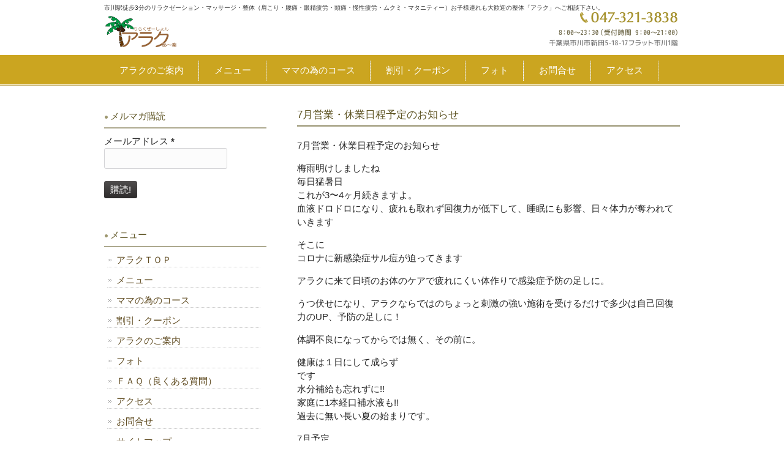

--- FILE ---
content_type: text/html; charset=UTF-8
request_url: https://seitai-araku.com/2022/07/7%E6%9C%88%E5%96%B6%E6%A5%AD%E3%83%BB%E4%BC%91%E6%A5%AD%E6%97%A5%E7%A8%8B%E4%BA%88%E5%AE%9A%E3%81%AE%E3%81%8A%E7%9F%A5%E3%82%89%E3%81%9B/
body_size: 12219
content:
<!DOCTYPE html>
<html dir="ltr" lang="ja" prefix="og: https://ogp.me/ns#">
<head>
<meta charset="UTF-8">
<meta name="description" content="7月営業・休業日程予定のお知らせ | 市川駅前のリラクゼーション・マッサージ・整体「アラク」 - 市川駅徒歩3分のリラクゼーション・マッサージ・整体（肩こり・腰痛・眼精疲労・頭痛・慢性疲労・ムクミ・マタニティー）お子様連れも大歓迎の整体「アラク」へご相談下さい。">

<link rel="profile" href="http://gmpg.org/xfn/11">
<link rel="stylesheet" type="text/css" media="all" href="https://seitai-araku.com/wp-content/themes/cloudtpl_1172_custom/style.css">
<link rel="pingback" href="https://seitai-araku.com/xmlrpc.php">
<!--[if lt IE 9]>
<script src="https://seitai-araku.com/wp-content/themes/cloudtpl_1172_custom/js/html5.js"></script>
<![endif]-->

		<!-- All in One SEO 4.9.3 - aioseo.com -->
		<title>7月営業・休業日程予定のお知らせ | 市川駅前のリラクゼーション・マッサージ・整体「アラク」</title>
	<meta name="description" content="7月営業・休業日程予定のお知らせ 梅雨明けしましたね 毎日猛暑日 これが3〜4ヶ月続きますよ。 血液ドロドロに" />
	<meta name="robots" content="max-image-preview:large" />
	<meta name="author" content="お客様のアカウントです。"/>
	<link rel="canonical" href="https://seitai-araku.com/2022/07/7%e6%9c%88%e5%96%b6%e6%a5%ad%e3%83%bb%e4%bc%91%e6%a5%ad%e6%97%a5%e7%a8%8b%e4%ba%88%e5%ae%9a%e3%81%ae%e3%81%8a%e7%9f%a5%e3%82%89%e3%81%9b/" />
	<meta name="generator" content="All in One SEO (AIOSEO) 4.9.3" />
		<meta property="og:locale" content="ja_JP" />
		<meta property="og:site_name" content="市川駅前のリラクゼーション・マッサージ・整体「アラク」 | 市川駅徒歩3分のリラクゼーション・マッサージ・整体（肩こり・腰痛・眼精疲労・頭痛・慢性疲労・ムクミ・マタニティー）お子様連れも大歓迎の整体「アラク」へご相談下さい。" />
		<meta property="og:type" content="article" />
		<meta property="og:title" content="7月営業・休業日程予定のお知らせ | 市川駅前のリラクゼーション・マッサージ・整体「アラク」" />
		<meta property="og:description" content="7月営業・休業日程予定のお知らせ 梅雨明けしましたね 毎日猛暑日 これが3〜4ヶ月続きますよ。 血液ドロドロに" />
		<meta property="og:url" content="https://seitai-araku.com/2022/07/7%e6%9c%88%e5%96%b6%e6%a5%ad%e3%83%bb%e4%bc%91%e6%a5%ad%e6%97%a5%e7%a8%8b%e4%ba%88%e5%ae%9a%e3%81%ae%e3%81%8a%e7%9f%a5%e3%82%89%e3%81%9b/" />
		<meta property="article:published_time" content="2022-07-04T07:27:59+00:00" />
		<meta property="article:modified_time" content="2022-07-04T07:27:59+00:00" />
		<meta name="twitter:card" content="summary" />
		<meta name="twitter:title" content="7月営業・休業日程予定のお知らせ | 市川駅前のリラクゼーション・マッサージ・整体「アラク」" />
		<meta name="twitter:description" content="7月営業・休業日程予定のお知らせ 梅雨明けしましたね 毎日猛暑日 これが3〜4ヶ月続きますよ。 血液ドロドロに" />
		<script type="application/ld+json" class="aioseo-schema">
			{"@context":"https:\/\/schema.org","@graph":[{"@type":"Article","@id":"https:\/\/seitai-araku.com\/2022\/07\/7%e6%9c%88%e5%96%b6%e6%a5%ad%e3%83%bb%e4%bc%91%e6%a5%ad%e6%97%a5%e7%a8%8b%e4%ba%88%e5%ae%9a%e3%81%ae%e3%81%8a%e7%9f%a5%e3%82%89%e3%81%9b\/#article","name":"7\u6708\u55b6\u696d\u30fb\u4f11\u696d\u65e5\u7a0b\u4e88\u5b9a\u306e\u304a\u77e5\u3089\u305b | \u5e02\u5ddd\u99c5\u524d\u306e\u30ea\u30e9\u30af\u30bc\u30fc\u30b7\u30e7\u30f3\u30fb\u30de\u30c3\u30b5\u30fc\u30b8\u30fb\u6574\u4f53\u300c\u30a2\u30e9\u30af\u300d","headline":"7\u6708\u55b6\u696d\u30fb\u4f11\u696d\u65e5\u7a0b\u4e88\u5b9a\u306e\u304a\u77e5\u3089\u305b","author":{"@id":"https:\/\/seitai-araku.com\/author\/user_araku\/#author"},"publisher":{"@id":"https:\/\/seitai-araku.com\/#organization"},"datePublished":"2022-07-04T16:27:59+09:00","dateModified":"2022-07-04T16:27:59+09:00","inLanguage":"ja","mainEntityOfPage":{"@id":"https:\/\/seitai-araku.com\/2022\/07\/7%e6%9c%88%e5%96%b6%e6%a5%ad%e3%83%bb%e4%bc%91%e6%a5%ad%e6%97%a5%e7%a8%8b%e4%ba%88%e5%ae%9a%e3%81%ae%e3%81%8a%e7%9f%a5%e3%82%89%e3%81%9b\/#webpage"},"isPartOf":{"@id":"https:\/\/seitai-araku.com\/2022\/07\/7%e6%9c%88%e5%96%b6%e6%a5%ad%e3%83%bb%e4%bc%91%e6%a5%ad%e6%97%a5%e7%a8%8b%e4%ba%88%e5%ae%9a%e3%81%ae%e3%81%8a%e7%9f%a5%e3%82%89%e3%81%9b\/#webpage"},"articleSection":"\u304a\u77e5\u3089\u305b"},{"@type":"BreadcrumbList","@id":"https:\/\/seitai-araku.com\/2022\/07\/7%e6%9c%88%e5%96%b6%e6%a5%ad%e3%83%bb%e4%bc%91%e6%a5%ad%e6%97%a5%e7%a8%8b%e4%ba%88%e5%ae%9a%e3%81%ae%e3%81%8a%e7%9f%a5%e3%82%89%e3%81%9b\/#breadcrumblist","itemListElement":[{"@type":"ListItem","@id":"https:\/\/seitai-araku.com#listItem","position":1,"name":"\u30db\u30fc\u30e0","item":"https:\/\/seitai-araku.com","nextItem":{"@type":"ListItem","@id":"https:\/\/seitai-araku.com\/category\/news\/#listItem","name":"\u304a\u77e5\u3089\u305b"}},{"@type":"ListItem","@id":"https:\/\/seitai-araku.com\/category\/news\/#listItem","position":2,"name":"\u304a\u77e5\u3089\u305b","item":"https:\/\/seitai-araku.com\/category\/news\/","nextItem":{"@type":"ListItem","@id":"https:\/\/seitai-araku.com\/2022\/07\/7%e6%9c%88%e5%96%b6%e6%a5%ad%e3%83%bb%e4%bc%91%e6%a5%ad%e6%97%a5%e7%a8%8b%e4%ba%88%e5%ae%9a%e3%81%ae%e3%81%8a%e7%9f%a5%e3%82%89%e3%81%9b\/#listItem","name":"7\u6708\u55b6\u696d\u30fb\u4f11\u696d\u65e5\u7a0b\u4e88\u5b9a\u306e\u304a\u77e5\u3089\u305b"},"previousItem":{"@type":"ListItem","@id":"https:\/\/seitai-araku.com#listItem","name":"\u30db\u30fc\u30e0"}},{"@type":"ListItem","@id":"https:\/\/seitai-araku.com\/2022\/07\/7%e6%9c%88%e5%96%b6%e6%a5%ad%e3%83%bb%e4%bc%91%e6%a5%ad%e6%97%a5%e7%a8%8b%e4%ba%88%e5%ae%9a%e3%81%ae%e3%81%8a%e7%9f%a5%e3%82%89%e3%81%9b\/#listItem","position":3,"name":"7\u6708\u55b6\u696d\u30fb\u4f11\u696d\u65e5\u7a0b\u4e88\u5b9a\u306e\u304a\u77e5\u3089\u305b","previousItem":{"@type":"ListItem","@id":"https:\/\/seitai-araku.com\/category\/news\/#listItem","name":"\u304a\u77e5\u3089\u305b"}}]},{"@type":"Organization","@id":"https:\/\/seitai-araku.com\/#organization","name":"\u5e02\u5ddd\u99c5\u524d\u306e\u30ea\u30e9\u30af\u30bc\u30fc\u30b7\u30e7\u30f3\u30fb\u30de\u30c3\u30b5\u30fc\u30b8\u30fb\u6574\u4f53\u300c\u30a2\u30e9\u30af\u300d","description":"\u5e02\u5ddd\u99c5\u5f92\u6b693\u5206\u306e\u30ea\u30e9\u30af\u30bc\u30fc\u30b7\u30e7\u30f3\u30fb\u30de\u30c3\u30b5\u30fc\u30b8\u30fb\u6574\u4f53\uff08\u80a9\u3053\u308a\u30fb\u8170\u75db\u30fb\u773c\u7cbe\u75b2\u52b4\u30fb\u982d\u75db\u30fb\u6162\u6027\u75b2\u52b4\u30fb\u30e0\u30af\u30df\u30fb\u30de\u30bf\u30cb\u30c6\u30a3\u30fc\uff09\u304a\u5b50\u69d8\u9023\u308c\u3082\u5927\u6b53\u8fce\u306e\u6574\u4f53\u300c\u30a2\u30e9\u30af\u300d\u3078\u3054\u76f8\u8ac7\u4e0b\u3055\u3044\u3002","url":"https:\/\/seitai-araku.com\/"},{"@type":"Person","@id":"https:\/\/seitai-araku.com\/author\/user_araku\/#author","url":"https:\/\/seitai-araku.com\/author\/user_araku\/","name":"\u304a\u5ba2\u69d8\u306e\u30a2\u30ab\u30a6\u30f3\u30c8\u3067\u3059\u3002","image":{"@type":"ImageObject","@id":"https:\/\/seitai-araku.com\/2022\/07\/7%e6%9c%88%e5%96%b6%e6%a5%ad%e3%83%bb%e4%bc%91%e6%a5%ad%e6%97%a5%e7%a8%8b%e4%ba%88%e5%ae%9a%e3%81%ae%e3%81%8a%e7%9f%a5%e3%82%89%e3%81%9b\/#authorImage","url":"https:\/\/secure.gravatar.com\/avatar\/4601bff6a4a72508a63a450364ee124b?s=96&d=mm&r=g","width":96,"height":96,"caption":"\u304a\u5ba2\u69d8\u306e\u30a2\u30ab\u30a6\u30f3\u30c8\u3067\u3059\u3002"}},{"@type":"WebPage","@id":"https:\/\/seitai-araku.com\/2022\/07\/7%e6%9c%88%e5%96%b6%e6%a5%ad%e3%83%bb%e4%bc%91%e6%a5%ad%e6%97%a5%e7%a8%8b%e4%ba%88%e5%ae%9a%e3%81%ae%e3%81%8a%e7%9f%a5%e3%82%89%e3%81%9b\/#webpage","url":"https:\/\/seitai-araku.com\/2022\/07\/7%e6%9c%88%e5%96%b6%e6%a5%ad%e3%83%bb%e4%bc%91%e6%a5%ad%e6%97%a5%e7%a8%8b%e4%ba%88%e5%ae%9a%e3%81%ae%e3%81%8a%e7%9f%a5%e3%82%89%e3%81%9b\/","name":"7\u6708\u55b6\u696d\u30fb\u4f11\u696d\u65e5\u7a0b\u4e88\u5b9a\u306e\u304a\u77e5\u3089\u305b | \u5e02\u5ddd\u99c5\u524d\u306e\u30ea\u30e9\u30af\u30bc\u30fc\u30b7\u30e7\u30f3\u30fb\u30de\u30c3\u30b5\u30fc\u30b8\u30fb\u6574\u4f53\u300c\u30a2\u30e9\u30af\u300d","description":"7\u6708\u55b6\u696d\u30fb\u4f11\u696d\u65e5\u7a0b\u4e88\u5b9a\u306e\u304a\u77e5\u3089\u305b \u6885\u96e8\u660e\u3051\u3057\u307e\u3057\u305f\u306d \u6bce\u65e5\u731b\u6691\u65e5 \u3053\u308c\u304c3\u301c4\u30f6\u6708\u7d9a\u304d\u307e\u3059\u3088\u3002 \u8840\u6db2\u30c9\u30ed\u30c9\u30ed\u306b","inLanguage":"ja","isPartOf":{"@id":"https:\/\/seitai-araku.com\/#website"},"breadcrumb":{"@id":"https:\/\/seitai-araku.com\/2022\/07\/7%e6%9c%88%e5%96%b6%e6%a5%ad%e3%83%bb%e4%bc%91%e6%a5%ad%e6%97%a5%e7%a8%8b%e4%ba%88%e5%ae%9a%e3%81%ae%e3%81%8a%e7%9f%a5%e3%82%89%e3%81%9b\/#breadcrumblist"},"author":{"@id":"https:\/\/seitai-araku.com\/author\/user_araku\/#author"},"creator":{"@id":"https:\/\/seitai-araku.com\/author\/user_araku\/#author"},"datePublished":"2022-07-04T16:27:59+09:00","dateModified":"2022-07-04T16:27:59+09:00"},{"@type":"WebSite","@id":"https:\/\/seitai-araku.com\/#website","url":"https:\/\/seitai-araku.com\/","name":"\u5e02\u5ddd\u99c5\u524d\u306e\u30ea\u30e9\u30af\u30bc\u30fc\u30b7\u30e7\u30f3\u30fb\u30de\u30c3\u30b5\u30fc\u30b8\u30fb\u6574\u4f53\u300c\u30a2\u30e9\u30af\u300d","description":"\u5e02\u5ddd\u99c5\u5f92\u6b693\u5206\u306e\u30ea\u30e9\u30af\u30bc\u30fc\u30b7\u30e7\u30f3\u30fb\u30de\u30c3\u30b5\u30fc\u30b8\u30fb\u6574\u4f53\uff08\u80a9\u3053\u308a\u30fb\u8170\u75db\u30fb\u773c\u7cbe\u75b2\u52b4\u30fb\u982d\u75db\u30fb\u6162\u6027\u75b2\u52b4\u30fb\u30e0\u30af\u30df\u30fb\u30de\u30bf\u30cb\u30c6\u30a3\u30fc\uff09\u304a\u5b50\u69d8\u9023\u308c\u3082\u5927\u6b53\u8fce\u306e\u6574\u4f53\u300c\u30a2\u30e9\u30af\u300d\u3078\u3054\u76f8\u8ac7\u4e0b\u3055\u3044\u3002","inLanguage":"ja","publisher":{"@id":"https:\/\/seitai-araku.com\/#organization"}}]}
		</script>
		<!-- All in One SEO -->

<!-- Jetpack Site Verification Tags -->
<meta name="google-site-verification" content="HlN8BwHj8I5Nwx7Qv1uDCFZXeM-Z6YyYFY6IkbCj7jg" />
<link rel='dns-prefetch' href='//webfonts.xserver.jp' />
<link rel='dns-prefetch' href='//secure.gravatar.com' />
<link rel='dns-prefetch' href='//stats.wp.com' />
<link rel='dns-prefetch' href='//v0.wordpress.com' />
<link rel='preconnect' href='//i0.wp.com' />
<script type="text/javascript">
/* <![CDATA[ */
window._wpemojiSettings = {"baseUrl":"https:\/\/s.w.org\/images\/core\/emoji\/15.0.3\/72x72\/","ext":".png","svgUrl":"https:\/\/s.w.org\/images\/core\/emoji\/15.0.3\/svg\/","svgExt":".svg","source":{"concatemoji":"https:\/\/seitai-araku.com\/wp-includes\/js\/wp-emoji-release.min.js"}};
/*! This file is auto-generated */
!function(i,n){var o,s,e;function c(e){try{var t={supportTests:e,timestamp:(new Date).valueOf()};sessionStorage.setItem(o,JSON.stringify(t))}catch(e){}}function p(e,t,n){e.clearRect(0,0,e.canvas.width,e.canvas.height),e.fillText(t,0,0);var t=new Uint32Array(e.getImageData(0,0,e.canvas.width,e.canvas.height).data),r=(e.clearRect(0,0,e.canvas.width,e.canvas.height),e.fillText(n,0,0),new Uint32Array(e.getImageData(0,0,e.canvas.width,e.canvas.height).data));return t.every(function(e,t){return e===r[t]})}function u(e,t,n){switch(t){case"flag":return n(e,"\ud83c\udff3\ufe0f\u200d\u26a7\ufe0f","\ud83c\udff3\ufe0f\u200b\u26a7\ufe0f")?!1:!n(e,"\ud83c\uddfa\ud83c\uddf3","\ud83c\uddfa\u200b\ud83c\uddf3")&&!n(e,"\ud83c\udff4\udb40\udc67\udb40\udc62\udb40\udc65\udb40\udc6e\udb40\udc67\udb40\udc7f","\ud83c\udff4\u200b\udb40\udc67\u200b\udb40\udc62\u200b\udb40\udc65\u200b\udb40\udc6e\u200b\udb40\udc67\u200b\udb40\udc7f");case"emoji":return!n(e,"\ud83d\udc26\u200d\u2b1b","\ud83d\udc26\u200b\u2b1b")}return!1}function f(e,t,n){var r="undefined"!=typeof WorkerGlobalScope&&self instanceof WorkerGlobalScope?new OffscreenCanvas(300,150):i.createElement("canvas"),a=r.getContext("2d",{willReadFrequently:!0}),o=(a.textBaseline="top",a.font="600 32px Arial",{});return e.forEach(function(e){o[e]=t(a,e,n)}),o}function t(e){var t=i.createElement("script");t.src=e,t.defer=!0,i.head.appendChild(t)}"undefined"!=typeof Promise&&(o="wpEmojiSettingsSupports",s=["flag","emoji"],n.supports={everything:!0,everythingExceptFlag:!0},e=new Promise(function(e){i.addEventListener("DOMContentLoaded",e,{once:!0})}),new Promise(function(t){var n=function(){try{var e=JSON.parse(sessionStorage.getItem(o));if("object"==typeof e&&"number"==typeof e.timestamp&&(new Date).valueOf()<e.timestamp+604800&&"object"==typeof e.supportTests)return e.supportTests}catch(e){}return null}();if(!n){if("undefined"!=typeof Worker&&"undefined"!=typeof OffscreenCanvas&&"undefined"!=typeof URL&&URL.createObjectURL&&"undefined"!=typeof Blob)try{var e="postMessage("+f.toString()+"("+[JSON.stringify(s),u.toString(),p.toString()].join(",")+"));",r=new Blob([e],{type:"text/javascript"}),a=new Worker(URL.createObjectURL(r),{name:"wpTestEmojiSupports"});return void(a.onmessage=function(e){c(n=e.data),a.terminate(),t(n)})}catch(e){}c(n=f(s,u,p))}t(n)}).then(function(e){for(var t in e)n.supports[t]=e[t],n.supports.everything=n.supports.everything&&n.supports[t],"flag"!==t&&(n.supports.everythingExceptFlag=n.supports.everythingExceptFlag&&n.supports[t]);n.supports.everythingExceptFlag=n.supports.everythingExceptFlag&&!n.supports.flag,n.DOMReady=!1,n.readyCallback=function(){n.DOMReady=!0}}).then(function(){return e}).then(function(){var e;n.supports.everything||(n.readyCallback(),(e=n.source||{}).concatemoji?t(e.concatemoji):e.wpemoji&&e.twemoji&&(t(e.twemoji),t(e.wpemoji)))}))}((window,document),window._wpemojiSettings);
/* ]]> */
</script>
<link rel='stylesheet' id='validate-engine-css-css' href='https://seitai-araku.com/wp-content/plugins/wysija-newsletters/css/validationEngine.jquery.css' type='text/css' media='all' />
<link rel='stylesheet' id='jetpack_related-posts-css' href='https://seitai-araku.com/wp-content/plugins/jetpack/modules/related-posts/related-posts.css' type='text/css' media='all' />
<style id='wp-emoji-styles-inline-css' type='text/css'>

	img.wp-smiley, img.emoji {
		display: inline !important;
		border: none !important;
		box-shadow: none !important;
		height: 1em !important;
		width: 1em !important;
		margin: 0 0.07em !important;
		vertical-align: -0.1em !important;
		background: none !important;
		padding: 0 !important;
	}
</style>
<link rel='stylesheet' id='wp-block-library-css' href='https://seitai-araku.com/wp-includes/css/dist/block-library/style.min.css' type='text/css' media='all' />
<link rel='stylesheet' id='aioseo/css/src/vue/standalone/blocks/table-of-contents/global.scss-css' href='https://seitai-araku.com/wp-content/plugins/all-in-one-seo-pack/dist/Lite/assets/css/table-of-contents/global.e90f6d47.css' type='text/css' media='all' />
<link rel='stylesheet' id='mediaelement-css' href='https://seitai-araku.com/wp-includes/js/mediaelement/mediaelementplayer-legacy.min.css' type='text/css' media='all' />
<link rel='stylesheet' id='wp-mediaelement-css' href='https://seitai-araku.com/wp-includes/js/mediaelement/wp-mediaelement.min.css' type='text/css' media='all' />
<style id='jetpack-sharing-buttons-style-inline-css' type='text/css'>
.jetpack-sharing-buttons__services-list{display:flex;flex-direction:row;flex-wrap:wrap;gap:0;list-style-type:none;margin:5px;padding:0}.jetpack-sharing-buttons__services-list.has-small-icon-size{font-size:12px}.jetpack-sharing-buttons__services-list.has-normal-icon-size{font-size:16px}.jetpack-sharing-buttons__services-list.has-large-icon-size{font-size:24px}.jetpack-sharing-buttons__services-list.has-huge-icon-size{font-size:36px}@media print{.jetpack-sharing-buttons__services-list{display:none!important}}.editor-styles-wrapper .wp-block-jetpack-sharing-buttons{gap:0;padding-inline-start:0}ul.jetpack-sharing-buttons__services-list.has-background{padding:1.25em 2.375em}
</style>
<style id='classic-theme-styles-inline-css' type='text/css'>
/*! This file is auto-generated */
.wp-block-button__link{color:#fff;background-color:#32373c;border-radius:9999px;box-shadow:none;text-decoration:none;padding:calc(.667em + 2px) calc(1.333em + 2px);font-size:1.125em}.wp-block-file__button{background:#32373c;color:#fff;text-decoration:none}
</style>
<style id='global-styles-inline-css' type='text/css'>
:root{--wp--preset--aspect-ratio--square: 1;--wp--preset--aspect-ratio--4-3: 4/3;--wp--preset--aspect-ratio--3-4: 3/4;--wp--preset--aspect-ratio--3-2: 3/2;--wp--preset--aspect-ratio--2-3: 2/3;--wp--preset--aspect-ratio--16-9: 16/9;--wp--preset--aspect-ratio--9-16: 9/16;--wp--preset--color--black: #000000;--wp--preset--color--cyan-bluish-gray: #abb8c3;--wp--preset--color--white: #ffffff;--wp--preset--color--pale-pink: #f78da7;--wp--preset--color--vivid-red: #cf2e2e;--wp--preset--color--luminous-vivid-orange: #ff6900;--wp--preset--color--luminous-vivid-amber: #fcb900;--wp--preset--color--light-green-cyan: #7bdcb5;--wp--preset--color--vivid-green-cyan: #00d084;--wp--preset--color--pale-cyan-blue: #8ed1fc;--wp--preset--color--vivid-cyan-blue: #0693e3;--wp--preset--color--vivid-purple: #9b51e0;--wp--preset--gradient--vivid-cyan-blue-to-vivid-purple: linear-gradient(135deg,rgba(6,147,227,1) 0%,rgb(155,81,224) 100%);--wp--preset--gradient--light-green-cyan-to-vivid-green-cyan: linear-gradient(135deg,rgb(122,220,180) 0%,rgb(0,208,130) 100%);--wp--preset--gradient--luminous-vivid-amber-to-luminous-vivid-orange: linear-gradient(135deg,rgba(252,185,0,1) 0%,rgba(255,105,0,1) 100%);--wp--preset--gradient--luminous-vivid-orange-to-vivid-red: linear-gradient(135deg,rgba(255,105,0,1) 0%,rgb(207,46,46) 100%);--wp--preset--gradient--very-light-gray-to-cyan-bluish-gray: linear-gradient(135deg,rgb(238,238,238) 0%,rgb(169,184,195) 100%);--wp--preset--gradient--cool-to-warm-spectrum: linear-gradient(135deg,rgb(74,234,220) 0%,rgb(151,120,209) 20%,rgb(207,42,186) 40%,rgb(238,44,130) 60%,rgb(251,105,98) 80%,rgb(254,248,76) 100%);--wp--preset--gradient--blush-light-purple: linear-gradient(135deg,rgb(255,206,236) 0%,rgb(152,150,240) 100%);--wp--preset--gradient--blush-bordeaux: linear-gradient(135deg,rgb(254,205,165) 0%,rgb(254,45,45) 50%,rgb(107,0,62) 100%);--wp--preset--gradient--luminous-dusk: linear-gradient(135deg,rgb(255,203,112) 0%,rgb(199,81,192) 50%,rgb(65,88,208) 100%);--wp--preset--gradient--pale-ocean: linear-gradient(135deg,rgb(255,245,203) 0%,rgb(182,227,212) 50%,rgb(51,167,181) 100%);--wp--preset--gradient--electric-grass: linear-gradient(135deg,rgb(202,248,128) 0%,rgb(113,206,126) 100%);--wp--preset--gradient--midnight: linear-gradient(135deg,rgb(2,3,129) 0%,rgb(40,116,252) 100%);--wp--preset--font-size--small: 13px;--wp--preset--font-size--medium: 20px;--wp--preset--font-size--large: 36px;--wp--preset--font-size--x-large: 42px;--wp--preset--spacing--20: 0.44rem;--wp--preset--spacing--30: 0.67rem;--wp--preset--spacing--40: 1rem;--wp--preset--spacing--50: 1.5rem;--wp--preset--spacing--60: 2.25rem;--wp--preset--spacing--70: 3.38rem;--wp--preset--spacing--80: 5.06rem;--wp--preset--shadow--natural: 6px 6px 9px rgba(0, 0, 0, 0.2);--wp--preset--shadow--deep: 12px 12px 50px rgba(0, 0, 0, 0.4);--wp--preset--shadow--sharp: 6px 6px 0px rgba(0, 0, 0, 0.2);--wp--preset--shadow--outlined: 6px 6px 0px -3px rgba(255, 255, 255, 1), 6px 6px rgba(0, 0, 0, 1);--wp--preset--shadow--crisp: 6px 6px 0px rgba(0, 0, 0, 1);}:where(.is-layout-flex){gap: 0.5em;}:where(.is-layout-grid){gap: 0.5em;}body .is-layout-flex{display: flex;}.is-layout-flex{flex-wrap: wrap;align-items: center;}.is-layout-flex > :is(*, div){margin: 0;}body .is-layout-grid{display: grid;}.is-layout-grid > :is(*, div){margin: 0;}:where(.wp-block-columns.is-layout-flex){gap: 2em;}:where(.wp-block-columns.is-layout-grid){gap: 2em;}:where(.wp-block-post-template.is-layout-flex){gap: 1.25em;}:where(.wp-block-post-template.is-layout-grid){gap: 1.25em;}.has-black-color{color: var(--wp--preset--color--black) !important;}.has-cyan-bluish-gray-color{color: var(--wp--preset--color--cyan-bluish-gray) !important;}.has-white-color{color: var(--wp--preset--color--white) !important;}.has-pale-pink-color{color: var(--wp--preset--color--pale-pink) !important;}.has-vivid-red-color{color: var(--wp--preset--color--vivid-red) !important;}.has-luminous-vivid-orange-color{color: var(--wp--preset--color--luminous-vivid-orange) !important;}.has-luminous-vivid-amber-color{color: var(--wp--preset--color--luminous-vivid-amber) !important;}.has-light-green-cyan-color{color: var(--wp--preset--color--light-green-cyan) !important;}.has-vivid-green-cyan-color{color: var(--wp--preset--color--vivid-green-cyan) !important;}.has-pale-cyan-blue-color{color: var(--wp--preset--color--pale-cyan-blue) !important;}.has-vivid-cyan-blue-color{color: var(--wp--preset--color--vivid-cyan-blue) !important;}.has-vivid-purple-color{color: var(--wp--preset--color--vivid-purple) !important;}.has-black-background-color{background-color: var(--wp--preset--color--black) !important;}.has-cyan-bluish-gray-background-color{background-color: var(--wp--preset--color--cyan-bluish-gray) !important;}.has-white-background-color{background-color: var(--wp--preset--color--white) !important;}.has-pale-pink-background-color{background-color: var(--wp--preset--color--pale-pink) !important;}.has-vivid-red-background-color{background-color: var(--wp--preset--color--vivid-red) !important;}.has-luminous-vivid-orange-background-color{background-color: var(--wp--preset--color--luminous-vivid-orange) !important;}.has-luminous-vivid-amber-background-color{background-color: var(--wp--preset--color--luminous-vivid-amber) !important;}.has-light-green-cyan-background-color{background-color: var(--wp--preset--color--light-green-cyan) !important;}.has-vivid-green-cyan-background-color{background-color: var(--wp--preset--color--vivid-green-cyan) !important;}.has-pale-cyan-blue-background-color{background-color: var(--wp--preset--color--pale-cyan-blue) !important;}.has-vivid-cyan-blue-background-color{background-color: var(--wp--preset--color--vivid-cyan-blue) !important;}.has-vivid-purple-background-color{background-color: var(--wp--preset--color--vivid-purple) !important;}.has-black-border-color{border-color: var(--wp--preset--color--black) !important;}.has-cyan-bluish-gray-border-color{border-color: var(--wp--preset--color--cyan-bluish-gray) !important;}.has-white-border-color{border-color: var(--wp--preset--color--white) !important;}.has-pale-pink-border-color{border-color: var(--wp--preset--color--pale-pink) !important;}.has-vivid-red-border-color{border-color: var(--wp--preset--color--vivid-red) !important;}.has-luminous-vivid-orange-border-color{border-color: var(--wp--preset--color--luminous-vivid-orange) !important;}.has-luminous-vivid-amber-border-color{border-color: var(--wp--preset--color--luminous-vivid-amber) !important;}.has-light-green-cyan-border-color{border-color: var(--wp--preset--color--light-green-cyan) !important;}.has-vivid-green-cyan-border-color{border-color: var(--wp--preset--color--vivid-green-cyan) !important;}.has-pale-cyan-blue-border-color{border-color: var(--wp--preset--color--pale-cyan-blue) !important;}.has-vivid-cyan-blue-border-color{border-color: var(--wp--preset--color--vivid-cyan-blue) !important;}.has-vivid-purple-border-color{border-color: var(--wp--preset--color--vivid-purple) !important;}.has-vivid-cyan-blue-to-vivid-purple-gradient-background{background: var(--wp--preset--gradient--vivid-cyan-blue-to-vivid-purple) !important;}.has-light-green-cyan-to-vivid-green-cyan-gradient-background{background: var(--wp--preset--gradient--light-green-cyan-to-vivid-green-cyan) !important;}.has-luminous-vivid-amber-to-luminous-vivid-orange-gradient-background{background: var(--wp--preset--gradient--luminous-vivid-amber-to-luminous-vivid-orange) !important;}.has-luminous-vivid-orange-to-vivid-red-gradient-background{background: var(--wp--preset--gradient--luminous-vivid-orange-to-vivid-red) !important;}.has-very-light-gray-to-cyan-bluish-gray-gradient-background{background: var(--wp--preset--gradient--very-light-gray-to-cyan-bluish-gray) !important;}.has-cool-to-warm-spectrum-gradient-background{background: var(--wp--preset--gradient--cool-to-warm-spectrum) !important;}.has-blush-light-purple-gradient-background{background: var(--wp--preset--gradient--blush-light-purple) !important;}.has-blush-bordeaux-gradient-background{background: var(--wp--preset--gradient--blush-bordeaux) !important;}.has-luminous-dusk-gradient-background{background: var(--wp--preset--gradient--luminous-dusk) !important;}.has-pale-ocean-gradient-background{background: var(--wp--preset--gradient--pale-ocean) !important;}.has-electric-grass-gradient-background{background: var(--wp--preset--gradient--electric-grass) !important;}.has-midnight-gradient-background{background: var(--wp--preset--gradient--midnight) !important;}.has-small-font-size{font-size: var(--wp--preset--font-size--small) !important;}.has-medium-font-size{font-size: var(--wp--preset--font-size--medium) !important;}.has-large-font-size{font-size: var(--wp--preset--font-size--large) !important;}.has-x-large-font-size{font-size: var(--wp--preset--font-size--x-large) !important;}
:where(.wp-block-post-template.is-layout-flex){gap: 1.25em;}:where(.wp-block-post-template.is-layout-grid){gap: 1.25em;}
:where(.wp-block-columns.is-layout-flex){gap: 2em;}:where(.wp-block-columns.is-layout-grid){gap: 2em;}
:root :where(.wp-block-pullquote){font-size: 1.5em;line-height: 1.6;}
</style>
<link rel='stylesheet' id='contact-form-7-css' href='https://seitai-araku.com/wp-content/plugins/contact-form-7/includes/css/styles.css' type='text/css' media='all' />
<link rel='stylesheet' id='whats-new-style-css' href='https://seitai-araku.com/wp-content/plugins/whats-new-genarator/whats-new.css' type='text/css' media='all' />
<link rel='stylesheet' id='sharedaddy-css' href='https://seitai-araku.com/wp-content/plugins/jetpack/modules/sharedaddy/sharing.css' type='text/css' media='all' />
<link rel='stylesheet' id='social-logos-css' href='https://seitai-araku.com/wp-content/plugins/jetpack/_inc/social-logos/social-logos.min.css' type='text/css' media='all' />
<script type='text/javascript'>
/* <![CDATA[ */
window.CKEDITOR_BASEPATH = "https://seitai-araku.com/wp-content/plugins/ckeditor-for-wordpress/ckeditor/";
var ckeditorSettings = { "textarea_id": "comment", "pluginPath": "https:\/\/seitai-araku.com\/wp-content\/plugins\/ckeditor-for-wordpress\/", "autostart": true, "excerpt_state": false, "qtransEnabled": false, "outputFormat": { "indent": true, "breakBeforeOpen": true, "breakAfterOpen": true, "breakBeforeClose": true, "breakAfterClose": true }, "configuration": { "height": "160px", "skin": "moono", "scayt_autoStartup": false, "entities": true, "entities_greek": true, "entities_latin": true, "toolbar": "WordpressBasic", "templates_files": [ "https:\/\/seitai-araku.com\/wp-content\/plugins\/ckeditor-for-wordpress\/ckeditor.templates.js" ], "stylesCombo_stylesSet": "wordpress:https:\/\/seitai-araku.com\/wp-content\/plugins\/ckeditor-for-wordpress\/ckeditor.styles.js", "allowedContent": true, "customConfig": "https:\/\/seitai-araku.com\/wp-content\/plugins\/ckeditor-for-wordpress\/ckeditor.config.js" }, "externalPlugins": [  ], "additionalButtons": [  ] }
/* ]]> */
</script><style type="text/css">
			#content table.cke_editor { margin:0; }
			#content table.cke_editor tr td { padding:0;border:0; }
		</style><script type="text/javascript" id="jetpack_related-posts-js-extra">
/* <![CDATA[ */
var related_posts_js_options = {"post_heading":"h4"};
/* ]]> */
</script>
<script type="text/javascript" src="https://seitai-araku.com/wp-content/plugins/jetpack/_inc/build/related-posts/related-posts.min.js" id="jetpack_related-posts-js"></script>
<script type="text/javascript" src="https://seitai-araku.com/wp-includes/js/jquery/jquery.min.js" id="jquery-core-js"></script>
<script type="text/javascript" src="https://seitai-araku.com/wp-includes/js/jquery/jquery-migrate.min.js" id="jquery-migrate-js"></script>
<script type="text/javascript" src="//webfonts.xserver.jp/js/xserverv3.js?fadein=0" id="typesquare_std-js"></script>
<script type="text/javascript" src="https://seitai-araku.com/wp-content/plugins/ckeditor-for-wordpress/ckeditor/ckeditor.js?t=F7J8" id="ckeditor-js"></script>
<script type="text/javascript" src="https://seitai-araku.com/wp-content/plugins/ckeditor-for-wordpress/includes/ckeditor.utils.js?t=F7J8" id="ckeditor.utils-js"></script>
<link rel="https://api.w.org/" href="https://seitai-araku.com/wp-json/" /><link rel="alternate" title="JSON" type="application/json" href="https://seitai-araku.com/wp-json/wp/v2/posts/600" /><link rel="EditURI" type="application/rsd+xml" title="RSD" href="https://seitai-araku.com/xmlrpc.php?rsd" />
<link rel='shortlink' href='https://wp.me/p6sMDC-9G' />
<link rel="alternate" title="oEmbed (JSON)" type="application/json+oembed" href="https://seitai-araku.com/wp-json/oembed/1.0/embed?url=https%3A%2F%2Fseitai-araku.com%2F2022%2F07%2F7%25e6%259c%2588%25e5%2596%25b6%25e6%25a5%25ad%25e3%2583%25bb%25e4%25bc%2591%25e6%25a5%25ad%25e6%2597%25a5%25e7%25a8%258b%25e4%25ba%2588%25e5%25ae%259a%25e3%2581%25ae%25e3%2581%258a%25e7%259f%25a5%25e3%2582%2589%25e3%2581%259b%2F" />
<link rel="alternate" title="oEmbed (XML)" type="text/xml+oembed" href="https://seitai-araku.com/wp-json/oembed/1.0/embed?url=https%3A%2F%2Fseitai-araku.com%2F2022%2F07%2F7%25e6%259c%2588%25e5%2596%25b6%25e6%25a5%25ad%25e3%2583%25bb%25e4%25bc%2591%25e6%25a5%25ad%25e6%2597%25a5%25e7%25a8%258b%25e4%25ba%2588%25e5%25ae%259a%25e3%2581%25ae%25e3%2581%258a%25e7%259f%25a5%25e3%2582%2589%25e3%2581%259b%2F&#038;format=xml" />
	<style>img#wpstats{display:none}</style>
		</head>
<body>
<header id="header" role="banner">
	<div class="inner">
		<hgroup>
			<h1>市川駅徒歩3分のリラクゼーション・マッサージ・整体（肩こり・腰痛・眼精疲労・頭痛・慢性疲労・ムクミ・マタニティー）お子様連れも大歓迎の整体「アラク」へご相談下さい。</h1>
      <h2><a href="https://seitai-araku.com/" title="市川駅前のリラクゼーション・マッサージ・整体「アラク」" rel="home"><img src="http://seitai-araku.com/wp-content/uploads/2016/12/logo.png"  width="120" alt="市川駅前のリラクゼーション・マッサージ・整体「アラク」"  /></a></h2>
    </hgroup>
	</div>
</header>

  <nav id="mainNav">
    <div class="inner">
    <ul><li id="menu-item-138" class="menu-item menu-item-type-post_type menu-item-object-page menu-item-138"><a href="https://seitai-araku.com/info/"><span>アラクのご案内</span></a></li>
<li id="menu-item-141" class="menu-item menu-item-type-post_type menu-item-object-page menu-item-141"><a href="https://seitai-araku.com/menu/"><span>メニュー</span></a></li>
<li id="menu-item-140" class="menu-item menu-item-type-post_type menu-item-object-page menu-item-140"><a href="https://seitai-araku.com/mother/"><span>ママの為のコース</span></a></li>
<li id="menu-item-139" class="menu-item menu-item-type-post_type menu-item-object-page menu-item-139"><a href="https://seitai-araku.com/coupon/"><span>割引・クーポン</span></a></li>
<li id="menu-item-137" class="menu-item menu-item-type-post_type menu-item-object-page menu-item-137"><a href="https://seitai-araku.com/photo/"><span>フォト</span></a></li>
<li id="menu-item-143" class="menu-item menu-item-type-post_type menu-item-object-page menu-item-143"><a href="https://seitai-araku.com/inquiry/"><span>お問合せ</span></a></li>
<li id="menu-item-144" class="menu-item menu-item-type-post_type menu-item-object-page menu-item-144"><a href="https://seitai-araku.com/access/"><span>アクセス</span></a></li>
</ul>    </div>
  </nav><div id="wrapper">

<div id="content">
<section>
		<article id="post-600" class="content">
	  <header>  	
      <h2 class="title first"><span>7月営業・休業日程予定のお知らせ</span></h2>   
      <p>  
    </header>
    <div class="post">
		<p>
	7月営業・休業日程予定のお知らせ
</p>
<p>
	梅雨明けしましたね<br />
	毎日猛暑日<br />
	これが3〜4ヶ月続きますよ。<br />
	血液ドロドロになり、疲れも取れず回復力が低下して、睡眠にも影響、日々体力が奪われていきます
</p>
<p>
	そこに<br />
	コロナに新感染症サル痘が迫ってきます
</p>
<p>
	アラクに来て日頃のお体のケアで疲れにくい体作りで感染症予防の足しに。
</p>
<p>
	うつ伏せになり、アラクならではのちょっと刺激の強い施術を受けるだけで多少は自己回復力のUP、予防の足しに！
</p>
<p>
	体調不良になってからでは無く、その前に。
</p>
<p>
	健康は１日にして成らず<br />
	です<br />
	水分補給も忘れずに!!<br />
	家庭に1本経口補水液も!!<br />
	過去に無い長い夏の始まりです。
</p>
<p>
	7月予定<br />
	9:00〜21:00終了<br />
	《(水)（日）9:00〜20:00》<br />
	19:00受付迄<br />
	時間外要相談
</p>
<p>
	・5日(火定)<br />
	・12日(火定)13日(水定)<br />
	☆19日(火営業)<br />
	★20日(水振替休み)<br />
	・26(火定)<br />
	予告なく変更あり
</p>
<p>
	※呼吸や血圧が落ち着いてからスタートの為、3分～5分前には御来店ください。(早く御来店はお電話にてご確認ください)<br />
	※感染症予防の為フェイスタオル2枚ご持参ください</p>
<div class="sharedaddy sd-sharing-enabled"><div class="robots-nocontent sd-block sd-social sd-social-icon sd-sharing"><h3 class="sd-title">共有:</h3><div class="sd-content"><ul><li class="share-twitter"><a rel="nofollow noopener noreferrer" data-shared="sharing-twitter-600" class="share-twitter sd-button share-icon no-text" href="https://seitai-araku.com/2022/07/7%e6%9c%88%e5%96%b6%e6%a5%ad%e3%83%bb%e4%bc%91%e6%a5%ad%e6%97%a5%e7%a8%8b%e4%ba%88%e5%ae%9a%e3%81%ae%e3%81%8a%e7%9f%a5%e3%82%89%e3%81%9b/?share=twitter" target="_blank" title="Click to share on Twitter" ><span></span><span class="sharing-screen-reader-text">Click to share on Twitter (新しいウィンドウで開きます)</span></a></li><li class="share-facebook"><a rel="nofollow noopener noreferrer" data-shared="sharing-facebook-600" class="share-facebook sd-button share-icon no-text" href="https://seitai-araku.com/2022/07/7%e6%9c%88%e5%96%b6%e6%a5%ad%e3%83%bb%e4%bc%91%e6%a5%ad%e6%97%a5%e7%a8%8b%e4%ba%88%e5%ae%9a%e3%81%ae%e3%81%8a%e7%9f%a5%e3%82%89%e3%81%9b/?share=facebook" target="_blank" title="Facebook で共有するにはクリックしてください" ><span></span><span class="sharing-screen-reader-text">Facebook で共有するにはクリックしてください (新しいウィンドウで開きます)</span></a></li><li class="share-end"></li></ul></div></div></div>
<div id='jp-relatedposts' class='jp-relatedposts' >
	<h3 class="jp-relatedposts-headline"><em>関連</em></h3>
</div>    </div>
     
  </article>
	  <div class="pagenav">
			<span class="prev"><a href="https://seitai-araku.com/2022/05/%e3%81%94%e6%96%b0%e8%a6%8f%e3%81%ae%e3%81%8a%e5%ae%a2%e6%a7%98%e3%81%b8%e3%81%ae%e5%89%b2%e5%bc%95%e3%83%bb%e3%82%af%e3%83%bc%e3%83%9d%e3%83%b3%e3%80%80%e6%9c%9f%e9%96%93%e9%99%90%e5%ae%9a%ef%bc%81/" rel="prev">&laquo; 前のページ</a></span>          
			<span class="next"><a href="https://seitai-araku.com/2022/07/%e3%80%8c%e5%a4%8f%e8%a1%80%e6%a0%93%e3%80%8d/" rel="next">次のページ &raquo;</a></span>
	</div>
  </section>
  
	</div><!-- / content -->
  <aside id="sidebar">
    
	<section id="wysija-3" class="widget widget_wysija"><h3><span>メルマガ購読</span></h3><div class="widget_wysija_cont"><div id="msg-form-wysija-3" class="wysija-msg ajax"></div><form id="form-wysija-3" method="post" action="#wysija" class="widget_wysija">
<p class="wysija-paragraph">
    <label>メールアドレス <span class="wysija-required">*</span></label>
    
    	<input type="text" name="wysija[user][email]" class="wysija-input validate[required,custom[email]]" title="メールアドレス"  value="" />
    
    
    
    <span class="abs-req">
        <input type="text" name="wysija[user][abs][email]" class="wysija-input validated[abs][email]" value="" />
    </span>
    
</p>

<input class="wysija-submit wysija-submit-field" type="submit" value="購読!" />

    <input type="hidden" name="form_id" value="1" />
    <input type="hidden" name="action" value="save" />
    <input type="hidden" name="controller" value="subscribers" />
    <input type="hidden" value="1" name="wysija-page" />

    
        <input type="hidden" name="wysija[user_list][list_ids]" value="1" />
    
 </form></div></section><section id="pages-3" class="widget widget_pages"><h3><span>メニュー</span></h3>
			<ul>
				<li class="page_item page-item-2"><a href="https://seitai-araku.com/">アラクＴＯＰ</a></li>
<li class="page_item page-item-3"><a href="https://seitai-araku.com/menu/">メニュー</a></li>
<li class="page_item page-item-4"><a href="https://seitai-araku.com/mother/">ママの為のコース</a></li>
<li class="page_item page-item-5"><a href="https://seitai-araku.com/coupon/">割引・クーポン</a></li>
<li class="page_item page-item-65"><a href="https://seitai-araku.com/info/">アラクのご案内</a></li>
<li class="page_item page-item-134"><a href="https://seitai-araku.com/photo/">フォト</a></li>
<li class="page_item page-item-12"><a href="https://seitai-araku.com/faq/">ＦＡＱ（良くある質問）</a></li>
<li class="page_item page-item-14"><a href="https://seitai-araku.com/access/">アクセス</a></li>
<li class="page_item page-item-15"><a href="https://seitai-araku.com/inquiry/">お問合せ</a></li>
<li class="page_item page-item-16"><a href="https://seitai-araku.com/sitemap/">サイトマップ</a></li>
<li class="page_item page-item-13"><a href="https://seitai-araku.com/link/">リンク集</a></li>
			</ul>

			</section>
		<section id="recent-posts-3" class="widget widget_recent_entries">
		<h3><span>最近の投稿</span></h3>
		<ul>
											<li>
					<a href="https://seitai-araku.com/2025/12/%e5%b9%b4%e6%9c%ab%e5%b9%b4%e5%a7%8b%e3%83%bb1%e6%9c%88%e5%96%b6%e6%a5%ad%e3%83%bb%e4%bc%91%e6%a5%ad%e4%ba%88%e5%ae%9a/">年末年始・1月営業・休業予定</a>
									</li>
											<li>
					<a href="https://seitai-araku.com/2025/12/%e6%96%b0%e8%a6%8f%e3%81%94%e5%88%a9%e7%94%a8%e5%89%b2%e5%bc%95%e5%b9%b4%e6%9c%ab%e5%b9%b4%e5%a7%8b%e7%89%b9%e5%88%a5%e5%89%b2%e5%bc%95/">新規ご利用割引年末年始特別割引</a>
									</li>
											<li>
					<a href="https://seitai-araku.com/2025/12/%e5%b9%b4%e6%9c%ab%e5%b9%b4%e5%a7%8b%e5%96%b6%e6%a5%ad%e3%83%bb%e4%bc%91%e6%a5%ad%e6%97%a5%e7%a8%8b%e3%81%ae%e4%ba%88%e5%ae%9a/">年末年始営業・休業日程の予定</a>
									</li>
											<li>
					<a href="https://seitai-araku.com/2025/11/%e5%8f%aa%e4%bb%8a%e3%80%81%e6%9c%9f%e9%96%93%e9%99%90%e5%ae%9a%e5%89%b2%e5%bc%95%e3%81%97%e3%81%a6%e3%81%84%e3%81%be%e3%81%99%ef%bc%81/">只今、期間限定割引しています！</a>
									</li>
											<li>
					<a href="https://seitai-araku.com/2025/11/%e6%9c%9f%e9%96%93%e9%99%90%e5%ae%9a%ef%bc%81%e6%96%b0%e8%a6%8f%e5%89%b2%e5%bc%95%e4%b8%ad%ef%bc%81/">期間限定！新規割引中！</a>
									</li>
					</ul>

		</section><section id="text-3" class="widget widget_text"><h3><span>Facebook</span></h3>			<div class="textwidget"><br><p>
	<a href="https://www.facebook.com/seitaiaraku" target="_blank" rel="noopener"><img data-recalc-dims="1" height="300" width="300" alt="FB-FindUsonFacebook-online-512" class="alignnone size-medium wp-image-263" src="https://i0.wp.com/www.naoya-clinic.com/wp-content/uploads/2015/08/FB-FindUsonFacebook-online-512-300x57.png?fit=300%2C300" style="width: 245px; height: 50px;" /></a>
</p>
</div>
		</section><section id="categories-3" class="widget widget_categories"><h3><span>カテゴリー</span></h3>
			<ul>
					<li class="cat-item cat-item-1"><a href="https://seitai-araku.com/category/news/">お知らせ</a>
</li>
			</ul>

			</section>

</aside>


<footer id="footer">
  <p id="footerLogo"><img src="http://seitai-araku.com/wp-content/themes/cloudtpl_1172_custom/images/banners/logo.png" alt="市川駅前のリラクゼーション・マッサージ・整体「アラク」"></p>	<div class="menu"><ul>
<li class="page_item page-item-2"><a href="https://seitai-araku.com/">アラクＴＯＰ</a></li>
<li class="page_item page-item-3"><a href="https://seitai-araku.com/menu/">メニュー</a></li>
<li class="page_item page-item-4"><a href="https://seitai-araku.com/mother/">ママの為のコース</a></li>
<li class="page_item page-item-5"><a href="https://seitai-araku.com/coupon/">割引・クーポン</a></li>
<li class="page_item page-item-65"><a href="https://seitai-araku.com/info/">アラクのご案内</a></li>
<li class="page_item page-item-134"><a href="https://seitai-araku.com/photo/">フォト</a></li>
<li class="page_item page-item-12"><a href="https://seitai-araku.com/faq/">ＦＡＱ（良くある質問）</a></li>
<li class="page_item page-item-14"><a href="https://seitai-araku.com/access/">アクセス</a></li>
<li class="page_item page-item-15"><a href="https://seitai-araku.com/inquiry/">お問合せ</a></li>
<li class="page_item page-item-16"><a href="https://seitai-araku.com/sitemap/">サイトマップ</a></li>
<li class="page_item page-item-13"><a href="https://seitai-araku.com/link/">リンク集</a></li>
</ul></div>
	<p id="copyright">Copyright &copy; 2026 市川駅前のリラクゼーション・マッサージ・整体「アラク」 All rights Reserved.
</footer>
	<!-- / footer -->

</div>
<!-- / wrapper -->



	<script type="text/javascript">
		window.WPCOM_sharing_counts = {"https:\/\/seitai-araku.com\/2022\/07\/7%e6%9c%88%e5%96%b6%e6%a5%ad%e3%83%bb%e4%bc%91%e6%a5%ad%e6%97%a5%e7%a8%8b%e4%ba%88%e5%ae%9a%e3%81%ae%e3%81%8a%e7%9f%a5%e3%82%89%e3%81%9b\/":600};
	</script>
				<script type="text/javascript" src="https://seitai-araku.com/wp-includes/js/dist/hooks.min.js" id="wp-hooks-js"></script>
<script type="text/javascript" src="https://seitai-araku.com/wp-includes/js/dist/i18n.min.js" id="wp-i18n-js"></script>
<script type="text/javascript" id="wp-i18n-js-after">
/* <![CDATA[ */
wp.i18n.setLocaleData( { 'text direction\u0004ltr': [ 'ltr' ] } );
/* ]]> */
</script>
<script type="text/javascript" src="https://seitai-araku.com/wp-content/plugins/contact-form-7/includes/swv/js/index.js" id="swv-js"></script>
<script type="text/javascript" id="contact-form-7-js-translations">
/* <![CDATA[ */
( function( domain, translations ) {
	var localeData = translations.locale_data[ domain ] || translations.locale_data.messages;
	localeData[""].domain = domain;
	wp.i18n.setLocaleData( localeData, domain );
} )( "contact-form-7", {"translation-revision-date":"2025-04-11 06:42:50+0000","generator":"GlotPress\/4.0.1","domain":"messages","locale_data":{"messages":{"":{"domain":"messages","plural-forms":"nplurals=1; plural=0;","lang":"ja_JP"},"This contact form is placed in the wrong place.":["\u3053\u306e\u30b3\u30f3\u30bf\u30af\u30c8\u30d5\u30a9\u30fc\u30e0\u306f\u9593\u9055\u3063\u305f\u4f4d\u7f6e\u306b\u7f6e\u304b\u308c\u3066\u3044\u307e\u3059\u3002"],"Error:":["\u30a8\u30e9\u30fc:"]}},"comment":{"reference":"includes\/js\/index.js"}} );
/* ]]> */
</script>
<script type="text/javascript" id="contact-form-7-js-before">
/* <![CDATA[ */
var wpcf7 = {
    "api": {
        "root": "https:\/\/seitai-araku.com\/wp-json\/",
        "namespace": "contact-form-7\/v1"
    }
};
/* ]]> */
</script>
<script type="text/javascript" src="https://seitai-araku.com/wp-content/plugins/contact-form-7/includes/js/index.js" id="contact-form-7-js"></script>
<script type="text/javascript" id="jetpack-stats-js-before">
/* <![CDATA[ */
_stq = window._stq || [];
_stq.push([ "view", JSON.parse("{\"v\":\"ext\",\"blog\":\"95518168\",\"post\":\"600\",\"tz\":\"9\",\"srv\":\"seitai-araku.com\",\"j\":\"1:14.5\"}") ]);
_stq.push([ "clickTrackerInit", "95518168", "600" ]);
/* ]]> */
</script>
<script type="text/javascript" src="https://stats.wp.com/e-202604.js" id="jetpack-stats-js" defer="defer" data-wp-strategy="defer"></script>
<script type="text/javascript" src="https://seitai-araku.com/wp-content/plugins/wysija-newsletters/js/validate/languages/jquery.validationEngine-ja.js" id="wysija-validator-lang-js"></script>
<script type="text/javascript" src="https://seitai-araku.com/wp-content/plugins/wysija-newsletters/js/validate/jquery.validationEngine.js" id="wysija-validator-js"></script>
<script type="text/javascript" id="wysija-front-subscribers-js-extra">
/* <![CDATA[ */
var wysijaAJAX = {"action":"wysija_ajax","controller":"subscribers","ajaxurl":"https:\/\/seitai-araku.com\/wp-admin\/admin-ajax.php","loadingTrans":"\u8aad\u307f\u8fbc\u307f\u4e2d\u2026","is_rtl":""};
/* ]]> */
</script>
<script type="text/javascript" src="https://seitai-araku.com/wp-content/plugins/wysija-newsletters/js/front-subscribers.js" id="wysija-front-subscribers-js"></script>
<script type="text/javascript" id="sharing-js-js-extra">
/* <![CDATA[ */
var sharing_js_options = {"lang":"en","counts":"1","is_stats_active":"1"};
/* ]]> */
</script>
<script type="text/javascript" src="https://seitai-araku.com/wp-content/plugins/jetpack/_inc/build/sharedaddy/sharing.min.js" id="sharing-js-js"></script>
<script type="text/javascript" id="sharing-js-js-after">
/* <![CDATA[ */
var windowOpen;
			( function () {
				function matches( el, sel ) {
					return !! (
						el.matches && el.matches( sel ) ||
						el.msMatchesSelector && el.msMatchesSelector( sel )
					);
				}

				document.body.addEventListener( 'click', function ( event ) {
					if ( ! event.target ) {
						return;
					}

					var el;
					if ( matches( event.target, 'a.share-twitter' ) ) {
						el = event.target;
					} else if ( event.target.parentNode && matches( event.target.parentNode, 'a.share-twitter' ) ) {
						el = event.target.parentNode;
					}

					if ( el ) {
						event.preventDefault();

						// If there's another sharing window open, close it.
						if ( typeof windowOpen !== 'undefined' ) {
							windowOpen.close();
						}
						windowOpen = window.open( el.getAttribute( 'href' ), 'wpcomtwitter', 'menubar=1,resizable=1,width=600,height=350' );
						return false;
					}
				} );
			} )();
var windowOpen;
			( function () {
				function matches( el, sel ) {
					return !! (
						el.matches && el.matches( sel ) ||
						el.msMatchesSelector && el.msMatchesSelector( sel )
					);
				}

				document.body.addEventListener( 'click', function ( event ) {
					if ( ! event.target ) {
						return;
					}

					var el;
					if ( matches( event.target, 'a.share-facebook' ) ) {
						el = event.target;
					} else if ( event.target.parentNode && matches( event.target.parentNode, 'a.share-facebook' ) ) {
						el = event.target.parentNode;
					}

					if ( el ) {
						event.preventDefault();

						// If there's another sharing window open, close it.
						if ( typeof windowOpen !== 'undefined' ) {
							windowOpen.close();
						}
						windowOpen = window.open( el.getAttribute( 'href' ), 'wpcomfacebook', 'menubar=1,resizable=1,width=600,height=400' );
						return false;
					}
				} );
			} )();
/* ]]> */
</script>
</body>
</html>

--- FILE ---
content_type: text/css
request_url: https://seitai-araku.com/wp-content/themes/cloudtpl_1172_custom/style.css
body_size: 5435
content:
@charset "utf-8";
/*
Theme Name: cloudtpl_1172_custom
Theme URI: http://c-tpl.com/
Description: cloudtpl_1172_custom
Version: 1.0
Author: Cloud template
Author URI: http://c-tpl.com/
Tags: simple

	Cloud template v1.0
	 http://c-tpl.com/

	This theme was designed and built by Cloud template,
	whose blog you will find at http://c-tpl.com/

	The CSS, XHTML and design is released under GPL:
	http://www.opensource.org/licenses/gpl-license.php

*/

/* =Reset default browser CSS.
Based on work by Eric Meyer: http://meyerweb.com/eric/tools/css/reset/index.html
-------------------------------------------------------------- */
html, body, div, span, applet, object, iframe, h1, h2, h3, h4, h5, h6, p, blockquote, pre, a, abbr, acronym, address, big, cite, code, del, dfn, em, font, ins, kbd, q, s, samp, small, strike, strong, sub, sup, tt, var, dl, dt, dd, ol, ul, li, fieldset, form, label, legend, table, caption, tbody, tfoot, thead, tr, th, td {border: 0;font-family: inherit;font-size: 100%;font-style: inherit;font-weight: inherit;margin: 0;outline: 0;padding: 0;vertical-align: baseline;}
:focus {outline: 0;}

ol, ul {list-style: none;}
table {border-collapse: separate;border-spacing: 0;}
caption, th, td {font-weight: normal;text-align: left;}
blockquote:before, blockquote:after,q:before, q:after {content: "";}
blockquote, q {quotes: "" "";}
a img {border: 0;}
article, aside, details, figcaption, figure, footer, header, hgroup, menu, nav, section {display: block;}

body{
font: 15px/1.5 "メイリオ","Meiryo",arial,"ヒラギノ角ゴ Pro W3","Hiragino Kaku Gothic Pro",Osaka,"ＭＳ Ｐゴシック","MS PGothic",Sans-Serif;
color:#252525;
background: #ffffff url(images/bg.png) repeat-x top;
}


/* リンク設定
------------------------------------------------------------*/
a{
margin:0;
padding:0;
text-decoration:none;
outline:0;
vertical-align:baseline;
background:transparent;
font-size:100%;
color:#624e24;
}

a:hover, a:active{
-webkit-transition:opacity 1s;-moz-transition:opacity 1s;-o-transition:opacity 1s;
outline: none;
color:#777;
}


/**** Clearfix ****/
.nav .panel:before,nav .panel:after, nav#mainNav:before,nav#mainNav:after, .newsTitle:before,.newsTitle:after{content: ""; display: table;}
nav .panel:after,nav#mainNav:after,.newsTitle:after{clear: both;}
nav .panel,nav#mainNav,.newsTitle{zoom: 1;}


/* フォーム
------------------------------------------------------------*/
input[type="text"], textarea{
vertical-align:middle;
max-width:90%;
line-height:30px;
height:30px;
padding:1px 5px;
border:1px solid #d4d4d7;
border-radius:3px;
-webkit-border-radius:3px;
-moz-border-radius:3px;
font-size:100%;
color:#555;
background:#fcfcfc;
}

textarea{
height:auto;
line-height:1.5;
}

input[type="submit"],input[type="reset"],input[type="button"]{
padding:3px 10px;
background: #4f4d4d;
background: -moz-linear-gradient(top, #4f4d4d 0%, #2e2c2c 100%);
background: -webkit-gradient(linear, left top, left bottom, color-stop(0%,#4f4d4d), color-stop(100%,#2e2c2c));
background: -webkit-linear-gradient(top, #4f4d4d 0%,#2e2c2c 100%);
background: -o-linear-gradient(top, #4f4d4d 0%,#2e2c2c 100%);
background: -ms-linear-gradient(top, #4f4d4d 0%,#2e2c2c 100%);
background: linear-gradient(to bottom, #4f4d4d 0%,#2e2c2c 100%);
filter: progid:DXImageTransform.Microsoft.gradient( startColorstr='#4f4d4d', endColorstr='#2e2c2c',GradientType=0 );
border:0;
border-radius:3px;
-webkit-border-radius:3px;
-moz-border-radius:3px;
line-height:1.5;
font-size:100%;
color:#fff;
}

input[type="submit"]:hover,input[type="reset"]:hover,input[type="button"]:hover{
background: #4f4d4d;
background: -moz-linear-gradient(top, #2e2c2c 0%, #4f4d4d 100%);
background: -webkit-gradient(linear, left top, left bottom, color-stop(0%,#2e2c2c), color-stop(100%,#4f4d4d));
background: -webkit-linear-gradient(top, #2e2c2c 0%,#4f4d4d 100%);
background: -o-linear-gradient(top, #2e2c2c 0%,#4f4d4d 100%);
background: -ms-linear-gradient(top, #2e2c2c 0%,#4f4d4d 100%);
background: linear-gradient(to bottom, #2e2c2c 0%,#4f4d4d 100%);
filter: progid:DXImageTransform.Microsoft.gradient( startColorstr='#2e2c2c', endColorstr='#4f4d4d',GradientType=0 );
}

*:first-child+html input[type="submit"]{padding:3px;}


/* レイアウト
------------------------------------------------------------*/
#wrapper, .inner{
margin:0 auto;
width:940px;
}

#header {background:#fff;}

#header hgroup {
    background: url(images/header.png) right 0 no-repeat;
    height: 90px;
}

#header{overflow:hidden;}

#content{
float:right;
width:625px;
padding:30px 0;
}

#sidebar{
float:left;
width:265px;
padding:30px 0;
}

#footer{
clear:both;
padding-top:20px;
border-top:1px solid #ccc;
}


/* ヘッダー
*****************************************************/

/* サイト説明文
----------------------------------*/
#header h1{
padding:5px 0;
color: #333;
font-size:10px;
font-weight:normal;
}


/* ロゴ (サイトタイトル)
----------------------------------*/
#header h2{
clear:both;
float:left;
color: #3c2f13;
font-size:160%;
font-weight:bold;
}


/* コンタクトインフォメーション
----------------------------------*/
#headerInfo{
float:right;
text-align:left;
}

#headerInfo p{
padding:2px 0 2px 80px;
color:#3c2f13;
font-size:12px;
font-weight:bold;
background:url(images/openTime.png) no-repeat 0 2px;
}

#headerInfo p.tel{background:url(images/tel.png) no-repeat 0 4px;font-size:14px;}

#headerInfo p.address{background-image:url(images/address.png);}


/* メインメニュー ※色変更
*****************************************************/
nav#mainNav{
clear:both;
position:relative;
z-index:200;
}

nav#mainNav ul{
background:url(images/sep.png) no-repeat 50% 50%;
}

nav#mainNav ul li{
float: left;
position: relative;
padding:5px 10px;
height:40px;
line-height:40px;
background:url(images/sep.png) no-repeat 100% 50%;
}

nav#mainNav ul li a{
display: block;
text-align: center;
float:left;
color:#fff;
padding: 0 15px;

}

nav#mainNav ul li.current-menu-item a, nav#mainNav ul li a:hover, nav#mainNav ul li a:active, nav#mainNav ul li.current-menu-parent a{
background:rgba(255,255,255,0.5);
border-radius:6px;
-webkit-border-radius:6px;
-moz-border-radius:6px;
color:#000;
}

nav#mainNav ul ul{width:160px;}

nav#mainNav ul li ul{display: none;}

nav#mainNav ul li li{
float: none;
height:40px;
line-height:40px;
width:160px;
padding:0;
}

nav#mainNav ul li:hover ul{
display: block;
position: absolute;
top:40px;
left:-7px;
z-index:500;
}

nav#mainNav ul li li a{
width:100%;
height:40px;
padding:0;
line-height:40px;
font-size:95%;
text-align:left;
}

nav#mainNav ul li li a span{padding:0 10px;}

nav#mainNav ul li li a:hover,nav#mainNav ul li li.current-menu-item a{color:#000;}

nav#mainNav ul li:hover ul li{
margin:0;
background: #575748;
border-bottom:1px solid #FFF;
color:#000;
-webkit-border-radius:6px;
-moz-border-radius:6px;
}

nav#mainNav ul li:hover ul li:last-child{
border:0;
border-radius:0 0 6px 6px;
-webkit-border-radius:6px;
-moz-border-radius:6px;
}

/* トップページ　メイン画像
----------------------------------*/
#mainImg{
  margin: 20px auto 0;
  box-shadow: 0 0 5px rgba(0,0,0,0.3);
line-height:0;
text-align:center;
background-repeat: no-repeat;
z-index:0;
width: 910px;
height: 300px;
}
#mainImg img{
  width: 100% !important;
  height: auto;
}


/* タイポグラフィ
*****************************************************/
h2.title{
clear:both;
margin:30px 0 20px;
padding:5px 0;
font-size:110%;
color: #5e5423;
border-bottom:3px solid #ada98e
}

h2.first{margin-top:0;}

.dateLabel{
margin:-10px 0 10px;
text-align:right;
font:italic 1em "Palatino Linotype", "Book Antiqua", Palatino, serif;
}

.post p{padding-bottom:15px;}

.post ul{margin: 0 0 10px 10px;}

.post ul li{
margin-bottom:5px;
padding-left:15px;
background:url(images/bullet.png) no-repeat 0 8px;
}

.post ol{margin: 0 0 10px 30px;}

.post ol li{list-style:decimal;}

.post h1{
margin:20px 0;
padding:5px 0;
font-size:150%;
color: #252525;
border-bottom:3px solid #3c2f13;
}

.post h2{
margin:10px 0;
padding-bottom:2px;
font-size:130%;
font-weight:normal;
color: #252525;
border-bottom:2px solid #3c2f13;
}

.post h3{
margin:10px 0;
font-size:120%;
font-weight:normal;
color:#2e2c2c;
border-bottom:1px solid #3c2f13;
}

.post blockquote {
clear:both;
padding:10px 0 10px 15px;
margin:10px 0 25px 30px;
border-left:5px solid #ccc;
}

.post blockquote p{padding:5px 0;}



.post dt{font-weight:bold;}

.post dd{padding-bottom:10px;}

.post img{max-width:100%;height:auto;}

img.aligncenter {
display: block;
margin:5px auto;
}

img.alignright, img.alignleft{
padding:4px;
margin:0 0 2px 7px;
display:inline;
}

img.alignleft{margin: 0 7px 2px 0;}

.alignright{float:right;}
.alignleft{float: left;}



/* サイドバー　ウィジェット
*****************************************************/
section.widget{
padding-bottom:20px;
margin-bottom:20px;
}

section.widget h3{
clear:both;
margin:0 0 10px;
padding:0 0 0 10px;
font-size:100%;
font-weight:normal;
color: #5e5423;
background: url(images/widget_h3.png) 0 0 no-repeat;
height: 40px;
line-height: 40px;
}

section.widget li{
margin: 0 10px 10px 5px;
border-bottom: 1px dotted #ccc;
}

section.widget a{
display:block;
padding-left:15px;
background:url(images/arrow.png) no-repeat 0 50%;
}

section.widget a:hover{background-position: 3px 50%;}

p.banner{padding-bottom:15px;}

#contactBanner{
width:265px;
height:50px;
padding-top:90px;
background:url(images/banners/banner_tel.jpg) no-repeat;
}
#contactBanner p.tel{
display:inline;
padding-left:80px;
margin-left:5px;
text-align:center;
font-weight:bold;
background:url(images/tel.png) no-repeat;
color:#fff;
font-size:20px;
}

#searchform input[type="text"]{
line-height:1.7;
height:24px;
vertical-align:bottom;
}



/* 更新情報
-------------*/
.newsTitle{
clear:both;
margin:15px 0 20px;
padding:5px 0;
font-size:100%;
color: #252525;
border-bottom:3px solid #3c2f13;
}

.newsTitle h3{
float:left;
font-weight:normal;
}

.newsTitle p{
float:right;
padding:0 0 0 10px;
font-size:.8em;
background:url(images/arrow.png) no-repeat 0 50%;
}

.news{padding-bottom:40px;}

.news p{
clear:both;
padding-bottom:2px;
border-bottom: 1px dotted #ccc;
}

.news p a{
display:block;
padding:5px 0;
color:#252525;
font-style:italic;
font:italic 110% "Palatino Linotype", "Book Antiqua", Palatino, serif;
}

.news a span{
color:#777;
font:normal 90% Arial, 'ヒラギノ角ゴ Pro W3','Hiragino Kaku Gothic Pro','ＭＳ Ｐゴシック',sans-serif;
}

.news span{padding-left:10px;}

.news a:hover span{color:#777;}



/* フッター
*****************************************************/
#footerLogo{
float:left;
width:265px;
}

#footerLogo img{
max-width:265px;
height:auto;
margin-left:15px;
}


#footer ul{
float:right;
width:625px;
font-size:95%;
padding-bottom:20px;
}

#footer ul ul{padding-bottom:0;width:auto;}

#footer ul li{
display:inline-block;
vertical-align:text-top;
text-align:left;
padding:5px 0;
margin-left:15px;
background:url(images/arrow.png) no-repeat 0 9px;
}

#footer ul li	a{
display:block;
padding:0 0 0 12px;
overflow:hidden;
}

#footer ul li	a:hover{text-decoration:underline;}

#footer ul li li{
display:block;
padding:0;
margin-left:5px;
background:url(images/arrow2.png) no-repeat 0 6px;
}

#footer ul li	li a{padding:0 0 0 8px;}

*:first-child+html #footer ul li{display:inline;}
*:first-child+html #footer ul ul,*:first-child+html #footer ul li li a,*:first-child+html #footer ul li li{display:none;}

#copyright{
clear:both;
padding:5px;
text-align:center;
font-style:normal;
font-size:85%;
zoom:1;
}


/* page navigation
------------------------------------------------------------*/
.pagenav{
clear:both;
width: 100%;
height: 30px;
margin: 5px 0 20px;
}

.prev{float:left}

.next{float:right;}

#pageLinks{
clear:both;
color:#4f4d4d;
text-align:center;
}


/* トップページ 最新記事3件 + お勧め商品
------------------------------------------------------------*/
.thumbWrap{
width:645px;
margin-right:-20px;
}

.thumbWrap li{
float:left;
width: 300px;
margin:0 15px 15px 0;
padding:0;
background:none;
}

.thumbWrap li.right{
  margin-right: 0;
}


/* 最新記事リンク */
ul.thumb h3{
margin-top:10px;
padding:1px;
font-weight:normal;
font-size:100%;
text-align:center;
background:#fff;
border:1px solid #bcbcbc;
}

ul.thumb h3 span{
display:block;
padding:2px 3px;
background:#575748;
color:#fff;
}

ul.thumb h3:hover{background:#575748;}

ul.thumb h3:hover span{background:#fff;
color:#000;}



/* --------------------------------------------------
   トップ枠
-------------------------------------------------- */
.block {
    position: relative;
    background: #fff;
    padding: 20px;
    z-index: 10;
    top: 0;
    left: 0;
}
.block:before, .block:after {
    position: absolute;
    content: "";
    width: 100%;
    height: 100%;
    border-radius: 10px;
    -moz-border-radius: 10px;
    -webkit-border-radius: 10px;
    box-shadow: 0 1px 4px #aaa;
    -moz-box-shadow: 0 1px 4px #aaa;
    -webkit-box-shadow: 0 1px 4px #aaa;
}
.block:before {
    background: rgba(255,255,255,0.5);
    top: 0;
    left: 0;
    z-index: -1;
}
.block:after {
    background: #DEB887;
    top: 2px;
    left: 2px;
    z-index: -20;
}


/* 見出し追加*/

 h4{
  color: #666666 ;
  background: #ffffff;
  font-size: 12pt ;
  line-height: 1;
  margin:10px 0px;
  padding: 10px 5px 10px 5px;
    box-shadow:1px 3px 7px 0px #DEB887;

    border-bottom:10px solid #DEB887;
    border-radius: 5px ;
}

h5{
	position:relative;
	padding:5px;
	padding-left:15px;
	font-weight: bold;
	font-size: 16px;
	background-color: #cba520;
	color: #fff;
	border-radius:3px;
	-webkit-border-radius:3px;
	-moz-border-radius:3px;
	margin-bottom: 10px;
}

h5:before{
	content:'';
	height:25px;
	width:2px;
	display:block;
	position:absolute;
	top:5px;
	left:4px;
	background-color:#fff;
	border-left: 4px solid #fff;
	border-radius:3px;
	-webkit-border-radius:3px;
	-moz-border-radius:3px;
}

h6 {
border-bottom:1px dashed #DEB887;
padding:4px 6px;
font-size:90%;
color:#565656;
}

/* ===== テーブル追加４　====== */


.table_04{
margin: 30px 0px 30px 0px;
border: 1px #2e2c2c solid;
border-collapse: collapse;
border-right: 1px solid #999;}

.table_04 th{
padding: 6px;
vertical-align: top;
color: #565656;
font-weight: normal;
background-color: #e5d28f;
border-left: 1px solid #999;
border-top: 1px solid #999;
border-bottom: 1px solid #999;
}

.table_04 td{
padding: 6px;
background-color: #fff;
border-top: 1px solid #999;
border-bottom: 1px solid #999;
border-left: 1px solid #999;}


/* ===== クーポン枠　====== */

.block1 {
    padding: 20px;
    background: #fff;
    box-shadow: 0 0 50px #DEB887 inset, 5px 5px 0 #cecece;
    -moz-box-shadow: 0 0 50px #DEB887 inset, 5px 5px 0 #cecece;
    -webkit-box-shadow: 0 0 50px #DEB887 inset, 5px 5px 0 #cecece;
}

/* ===== 写真フレーム　====== */

.frame {
	display: inline-block;
	position: relative;
	padding: 6px;
	box-shadow: 0 2px 6px #999;
}
.frame:after {
	position: absolute;
	display: block;
	content: "";
	top: 0;
	left: 0;
	width: 100%;
	height: 100%;
	background: linear-gradient( /* ここで光を作っている */
	  -120deg,
	  rgba(255, 250, 250, 0.1) 0,
	  rgba(255, 250, 250, 0.5) 70px,
	  rgba(255, 250, 250, 0) 71px);
}
/* --- お問い合わせフォーム --- */
/* デザインカスタマイズ */
div.wpcf7 { background:#fafafa; border:1px solid #ddd; padding:0px; -moz-border-radius:10px; -khtml-border-radius:10px; -webkit-border-radius:10px; border-radius:10px; margin:0 0 30px 0; }
div.wpcf7 p { padding:20px 20px 0; margin:0; font-size:11px; }
div.wpcf7 input, .wpcf7 textarea { border:1px solid #ccc; padding:8px; font-size:14px; }
div.wpcf7 textarea { width:97.5%; height:300px; }
div.wpcf7 input.wpcf7-submit {
   cursor:pointer; color:#fff; font-weight:bold; font-size:14px; width:200px; height:45px; margin:0 auto; display:block;
   -moz-border-radius:5px; -khtml-border-radius:5px; -webkit-border-radius:5px; border-radius:5px;
   background:#333; box-shadow: 0px 0px 3px 0px rgba(0, 0, 0, 0.5), inset 0px 32px 0px -12px #808080; border:1px solid #666;
}
div.wpcf7 input.wpcf7-submit:hover { background:#006080; box-shadow: 0px 0px 3px 0px rgba(0, 0, 0, 0.5), inset 0px 32px 0px -12px #007ea8; border:1px solid #006080; }
.wpcf7 input.wpcf7-submit:active { box-shadow:none; bottom:-2px; position:relative; }
.wpcf7 input:focus, .wpcf7 textarea:focus { border:1px solid #009de1; }
.wpcf7-captchac { border:1px solid #ccc; }
 
 
/* エラー個所をわかりやすく表示 */
.wpcf7 .wpcf7-not-valid { background: #ffb6c1; }
.wpcf7 span.wpcf7-not-valid-tip {font-size: 80%;}
.wpcf7 .wpcf7-response-output {margin: 10px 0 0; padding: 8px 35px 8px 14px; text-shadow: 0 1px 0 rgba(255, 255, 255, 0.5);
    -webkit-border-radius: 4px; -moz-border-radius: 4px; border-radius: 4px; }
.wpcf7 .wpcf7-validation-errors {color: #B94A48; background-color: #F2DEDE; border: 1px solid #EED3D7;}
.wpcf7 .wpcf7-mail-sent-ok {color: #3A87AD; background-color: #D9EDF7; border: 1px solid #BCE8F1;}
 
/* 必須赤色表示 */
.wpcf7 .required { color: #f00;}
/* 任意緑色表示 */
.wpcf7 .any{ color: #080;}

